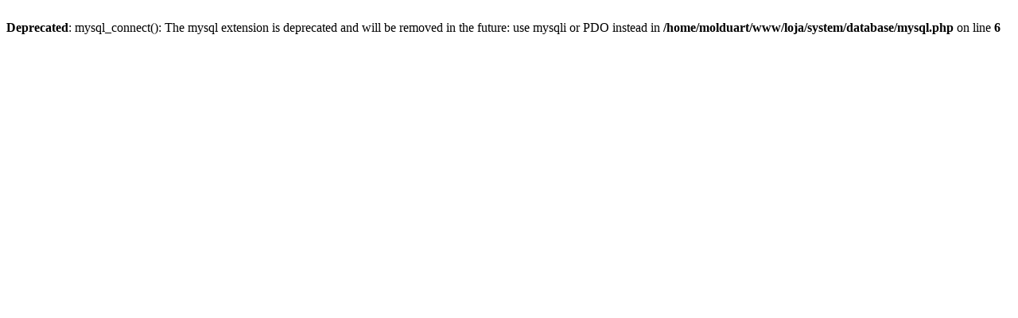

--- FILE ---
content_type: text/html
request_url: http://molduart.com.br/
body_size: 113
content:
<head>


<META HTTP-EQUIV="REFRESH" CONTENT="1; URL=http://www.molduart.com.br/loja/"> 
<title>
</title>

</head>

--- FILE ---
content_type: text/html; charset=utf-8
request_url: http://www.molduart.com.br/loja/
body_size: 4571
content:
<br />
<b>Deprecated</b>:  mysql_connect(): The mysql extension is deprecated and will be removed in the future: use mysqli or PDO instead in <b>/home/molduart/www/loja/system/database/mysql.php</b> on line <b>6</b><br />
<?xml version="1.0" encoding="UTF-8"?>
<!DOCTYPE html PUBLIC "-//W3C//DTD XHTML 1.0 Strict//EN" "http://www.w3.org/TR/xhtml1/DTD/xhtml1-strict.dtd">
<html xmlns="http://www.w3.org/1999/xhtml" dir="ltr" lang="pt-br" xml:lang="pt-br">
<head>
<title>Molduart</title>
<meta name="description" content="molduart, molduras, quadros, vendas, portaretratos, paineis" />
<base href="http://www.molduart.com.br/loja/" />
<link href="http://www.molduart.com.br/loja/image/data/cart.png" rel="icon" />
<link rel="stylesheet" type="text/css" href="catalog/view/theme/default/stylesheet/stylesheet.css" />
<!--[if lt IE 7]>
<link rel="stylesheet" type="text/css" href="catalog/view/theme/default/stylesheet/ie6.css" />
<script type="text/javascript" src="catalog/view/javascript/DD_belatedPNG_0.0.8a-min.js"></script>
<script>
DD_belatedPNG.fix('img, #header .div3 a, #content .left, #content .right, .box .top');
</script>
<![endif]-->
<script type="text/javascript" src="catalog/view/javascript/jquery/jquery-1.3.2.min.js"></script>
<script type="text/javascript" src="catalog/view/javascript/jquery/thickbox/thickbox-compressed.js"></script>
<link rel="stylesheet" type="text/css" href="catalog/view/javascript/jquery/thickbox/thickbox.css" />
<script type="text/javascript" src="catalog/view/javascript/jquery/tab.js"></script>
<script type="text/javascript"><!--
function bookmark(url, title) {
	if (window.sidebar) { // firefox
    window.sidebar.addPanel(title, url, "");
	} else if(window.opera && window.print) { // opera
		var elem = document.createElement('a');
		elem.setAttribute('href',url);
		elem.setAttribute('title',title);
		elem.setAttribute('rel','sidebar');
		elem.click();
	} else if(document.all) {// ie
   		window.external.AddFavorite(url, title);
	}
}
//--></script>
</head>
<body>
<div id="container">
<div id="header">
  <div class="div1">
    <div class="div2">
            <a href="http://www.molduart.com.br/loja/index.php?route=common/home"><img src="http://www.molduart.com.br/loja/image/data/logo.png" title="Molduart" alt="Molduart" /></a>
          </div>
    <div class="div3"><!-- <a href="http://www.molduart.com.br/loja/index.php?route=product/special" style="background-image: url('catalog/view/theme/default/image/special.png');">Promoções</a> --><a onclick="bookmark(document.location, 'Molduart');" style="background-image: url('catalog/view/theme/default/image/bookmark.png');">Salvar em Favoritos</a><a href="http://www.molduart.com.br/loja/index.php?route=information/contact" style="background-image: url('catalog/view/theme/default/image/contact.png');">Contato</a><a href="http://www.molduart.com.br/loja/index.php?route=information/sitemap" style="background-image: url('catalog/view/theme/default/image/sitemap.png');">Mapa do Site</a></div>
    <div class="div4"><a href="http://www.molduart.com.br/loja/index.php?route=common/home" id="tab_home">Principal</a>
            <a href="http://www.molduart.com.br/loja/index.php?route=account/login" id="tab_login">Acessar</a>
            <a href="http://www.molduart.com.br/loja/index.php?route=account/account" id="tab_account">Minha Conta</a><a href="http://www.molduart.com.br/loja/index.php?route=checkout/cart" id="tab_cart">Meu Carrinho</a><a href="http://www.molduart.com.br/loja/index.php?route=checkout/shipping" id="tab_checkout">Finalizar</a></div>
    <div class="div5">
      <div class="left"></div>
      <div class="right"></div>
      <div class="center">
        <div id="search">
          <div class="div8">Pesquisa:&nbsp;</div>
          <div class="div9">
                        <input type="text" value="palavras-chave" id="filter_keyword" onclick="this.value = '';" onkeydown="this.style.color = '#000000'" style="color: #999;" />
                        <select id="filter_category_id">
              <option value="0">Todas as categorias</option>
                                          <option value="51">&nbsp;&nbsp;&nbsp;&nbsp;Painéis</option>
                                                        <option value="56">&nbsp;&nbsp;&nbsp;&nbsp;&nbsp;&nbsp;&nbsp;&nbsp;para fotos com Bisqui</option>
                                                        <option value="57">&nbsp;&nbsp;&nbsp;&nbsp;&nbsp;&nbsp;&nbsp;&nbsp;para fotos de Corda</option>
                                                        <option value="52">&nbsp;&nbsp;&nbsp;&nbsp;&nbsp;&nbsp;&nbsp;&nbsp;para Fotos Moderno</option>
                                                        <option value="53">&nbsp;&nbsp;&nbsp;&nbsp;&nbsp;&nbsp;&nbsp;&nbsp;para Fotos Standart</option>
                                                        <option value="42">&nbsp;&nbsp;&nbsp;&nbsp;Porta Retrato</option>
                                                        <option value="46">&nbsp;&nbsp;&nbsp;&nbsp;&nbsp;&nbsp;&nbsp;&nbsp;de Madeira Bisqui</option>
                                                        <option value="48">&nbsp;&nbsp;&nbsp;&nbsp;&nbsp;&nbsp;&nbsp;&nbsp;de Madeira Clássico</option>
                                                        <option value="49">&nbsp;&nbsp;&nbsp;&nbsp;&nbsp;&nbsp;&nbsp;&nbsp;de Madeira Moderno</option>
                                                        <option value="47">&nbsp;&nbsp;&nbsp;&nbsp;&nbsp;&nbsp;&nbsp;&nbsp;de Madeira Standart</option>
                                                        <option value="64">&nbsp;&nbsp;&nbsp;&nbsp;&nbsp;&nbsp;&nbsp;&nbsp;de Metal</option>
                                                        <option value="43">&nbsp;&nbsp;&nbsp;&nbsp;&nbsp;&nbsp;&nbsp;&nbsp;De Vidro</option>
                                                        <option value="61">&nbsp;&nbsp;&nbsp;&nbsp;&nbsp;&nbsp;&nbsp;&nbsp;Linha Classik</option>
                                                        <option value="63">&nbsp;&nbsp;&nbsp;&nbsp;&nbsp;&nbsp;&nbsp;&nbsp;Magnético</option>
                                                        <option value="60">&nbsp;&nbsp;&nbsp;&nbsp;Promoção</option>
                                                        <option value="37">&nbsp;&nbsp;&nbsp;&nbsp;Quadros com medidas especiais</option>
                                                        <option value="36">&nbsp;&nbsp;&nbsp;&nbsp;Quadros para Assinatura</option>
                                                        <option value="58">&nbsp;&nbsp;&nbsp;&nbsp;Álbum para fotos</option>
                                        </select>
          </div>
          <div class="div10">&nbsp;&nbsp;<a onclick="moduleSearch();" class="button"><span>Buscar</span></a> <a href="http://www.molduart.com.br/loja/index.php?route=product/search">pesquisa avançada</a></div>
        </div>
      </div>
    </div>
  </div>
  <div class="div6">
    <div class="left"></div>
    <div class="right"></div>
    <div class="center">
	        <div id="breadcrumb">
              </div>
      <div class="div7">
                <form action="http://www.molduart.com.br/loja/index.php?route=common/home" method="post" enctype="multipart/form-data" id="currency_form">
          <div class="switcher">
                                    <div class="selected"><a>Real</a></div>
                                    <div class="option">
                            <a onclick="$('input[name=\'currency_code\']').attr('value', 'BRL'); $('#currency_form').submit();">Real</a>
                          </div>
          </div>
          <div style="display: inline;">
            <input type="hidden" name="currency_code" value="" />
            <input type="hidden" name="redirect" value="http://www.molduart.com.br/loja/index.php?route=common/home" />
          </div>
        </form>
                        <form action="http://www.molduart.com.br/loja/index.php?route=common/home" method="post" enctype="multipart/form-data" id="language_form">
          <div class="switcher">
                                    <div class="selected"><a><img src="image/flags/br.png" alt=" Português (BR)" />&nbsp;&nbsp; Português (BR)</a></div>
                                    <div class="option">
                            <a onclick="$('input[name=\'language_code\']').attr('value', 'pt-br'); $('#language_form').submit();"><img src="image/flags/br.png" alt=" Português (BR)" />&nbsp;&nbsp; Português (BR)</a>
                          </div>
          </div>
          <div>
            <input type="hidden" name="language_code" value="" />
            <input type="hidden" name="redirect" value="http://www.molduart.com.br/loja/index.php?route=common/home" />
          </div>
        </form>
              </div>
    </div>
  </div>
</div>
<script type="text/javascript"><!-- 
function getURLVar(urlVarName) {
	var urlHalves = String(document.location).toLowerCase().split('?');
	var urlVarValue = '';
	
	if (urlHalves[1]) {
		var urlVars = urlHalves[1].split('&');

		for (var i = 0; i <= (urlVars.length); i++) {
			if (urlVars[i]) {
				var urlVarPair = urlVars[i].split('=');
				
				if (urlVarPair[0] && urlVarPair[0] == urlVarName.toLowerCase()) {
					urlVarValue = urlVarPair[1];
				}
			}
		}
	}
	
	return urlVarValue;
} 

$(document).ready(function() {
	route = getURLVar('route');
	
	if (!route) {
		$('#tab_home').addClass('selected');
	} else {
		part = route.split('/');
		
		if (route == 'common/home') {
			$('#tab_home').addClass('selected');
		} else if (route == 'account/login') {
			$('#tab_login').addClass('selected');	
		} else if (part[0] == 'account') {
			$('#tab_account').addClass('selected');
		} else if (route == 'checkout/cart') {
			$('#tab_cart').addClass('selected');
		} else if (part[0] == 'checkout') {
			$('#tab_checkout').addClass('selected');
		} else {
			$('#tab_home').addClass('selected');
		}
	}
});
//--></script>
<script type="text/javascript"><!--
$('#search input').keydown(function(e) {
	if (e.keyCode == 13) {
		moduleSearch();
	}
});

function moduleSearch() {
	url = 'index.php?route=product/search';
	
	var filter_keyword = $('#filter_keyword').attr('value')
	
	if (filter_keyword) {
		url += '&keyword=' + encodeURIComponent(filter_keyword);
	}
	
	var filter_category_id = $('#filter_category_id').attr('value');
	
	if (filter_category_id) {
		url += '&category_id=' + filter_category_id;
	}
	
	location = url;
}
//--></script>
<script type="text/javascript"><!--
$('.switcher').bind('click', function() {
	$(this).find('.option').slideToggle('fast');
});
$('.switcher').bind('mouseleave', function() {
	$(this).find('.option').slideUp('fast');
}); 
//--></script>
<div id="column_left">
    <div class="box">
  <div class="top"><img src="catalog/view/theme/default/image/category.png" alt="" />Categorias</div>
  <div id="category" class="middle"><ul><li><a href="http://www.molduart.com.br/loja/index.php?route=product/category&amp;path=51">Painéis</a></li><li><a href="http://www.molduart.com.br/loja/index.php?route=product/category&amp;path=42">Porta Retrato</a></li><li><a href="http://www.molduart.com.br/loja/index.php?route=product/category&amp;path=60">Promoção</a></li><li><a href="http://www.molduart.com.br/loja/index.php?route=product/category&amp;path=37">Quadros com medidas especiais</a></li><li><a href="http://www.molduart.com.br/loja/index.php?route=product/category&amp;path=36">Quadros para Assinatura</a></li><li><a href="http://www.molduart.com.br/loja/index.php?route=product/category&amp;path=58">Álbum para fotos</a></li></ul></div>
  <div class="bottom">&nbsp;</div>
</div>
    <div class="box">
  <div class="top"><img src="catalog/view/theme/default/image/information.png" alt="" />Informações</div>
  <div id="information" class="middle">
    <ul>
            <li><a href="http://www.molduart.com.br/loja/index.php?route=information/information&amp;information_id=6">Como Comprar...</a></li>
            <li><a href="http://www.molduart.com.br/loja/index.php?route=information/information&amp;information_id=4">Sobre a Molduart</a></li>
            <li><a href="http://www.molduart.com.br/loja/index.php?route=information/contact">Contate-nos</a></li>
      <li><a href="http://www.molduart.com.br/loja/index.php?route=information/sitemap">Mapa do site</a></li>
    </ul>
  </div>
  <div class="bottom">&nbsp;</div>
</div>  </div>
<div id="column_right">
    <div id="module_cart" class="box">
  <div class="top"><img src="catalog/view/theme/default/image/basket.png" alt="" />Carrinho</div>
  <div class="middle">
        <div style="text-align: center;">Carrinho vazio</div>
      </div>
  <div class="bottom">&nbsp;</div>
</div>
<script type="text/javascript" src="catalog/view/javascript/jquery/ajax_add.js"></script>

<script type="text/javascript"><!--

function getUrlParam(name) {
  var name = name.replace(/[\[]/,"\\\[").replace(/[\]]/,"\\\]");
  var regexS = "[\\?&]"+name+"=([^&#]*)";
  var regex = new RegExp(regexS);
  var results = regex.exec(window.location.href);
  if (results == null)
    return "";
  else
    return results[1];
}

$(document).ready(function () {
	$('.cart_remove').live('click', function () {
		if (!confirm('Confirmar?')) {
			return false;
		}
		$(this).removeClass('cart_remove').addClass('cart_remove_loading');
		$.ajax({
			type: 'post',
			url: 'index.php?route=module/cart/callback',
			dataType: 'html',
			data: 'remove=' + this.id,
			success: function (html) {
				$('#module_cart .middle').html(html);
				if (getUrlParam('route').indexOf('checkout') != -1) {
					window.location.reload();
				}
			}
		});
	});
});
//--></script>    <div class="box">
  <div class="top"><img src="catalog/view/theme/default/image/bestsellers.png" alt="" />Mais Vendidos</div>
  <div class="middle">
        <table cellpadding="2" cellspacing="0" style="width: 100%;">
            <tr>
        <td valign="top" style="width:1px"><a href="http://www.molduart.com.br/loja/index.php?route=product/product&amp;product_id=392"><img src="http://www.molduart.com.br/loja/image/cache/data/199-20 AC-38x38.jpg" alt="Porta Retrato" /></a></td>
        <td valign="top"><a href="http://www.molduart.com.br/loja/index.php?route=product/product&amp;product_id=392">Porta Retrato</a>
          		  </td>
      </tr>
            <tr>
        <td valign="top" style="width:1px"><a href="http://www.molduart.com.br/loja/index.php?route=product/product&amp;product_id=415"><img src="http://www.molduart.com.br/loja/image/cache/data/P2 Acetato-38x38.jpg" alt="Painel" /></a></td>
        <td valign="top"><a href="http://www.molduart.com.br/loja/index.php?route=product/product&amp;product_id=415">Painel</a>
          		  </td>
      </tr>
            <tr>
        <td valign="top" style="width:1px"><a href="http://www.molduart.com.br/loja/index.php?route=product/product&amp;product_id=402"><img src="http://www.molduart.com.br/loja/image/cache/data/199-20 VD-38x38.jpg" alt="Porta Retrato" /></a></td>
        <td valign="top"><a href="http://www.molduart.com.br/loja/index.php?route=product/product&amp;product_id=402">Porta Retrato</a>
          		  </td>
      </tr>
            <tr>
        <td valign="top" style="width:1px"><a href="http://www.molduart.com.br/loja/index.php?route=product/product&amp;product_id=170"><img src="http://www.molduart.com.br/loja/image/cache/data/0056-38x38.jpg" alt="Porta Retrato" /></a></td>
        <td valign="top"><a href="http://www.molduart.com.br/loja/index.php?route=product/product&amp;product_id=170">Porta Retrato</a>
          		  </td>
      </tr>
            <tr>
        <td valign="top" style="width:1px"><a href="http://www.molduart.com.br/loja/index.php?route=product/product&amp;product_id=168"><img src="http://www.molduart.com.br/loja/image/cache/data/0056-38x38.jpg" alt="Porta Retrato" /></a></td>
        <td valign="top"><a href="http://www.molduart.com.br/loja/index.php?route=product/product&amp;product_id=168">Porta Retrato</a>
          		  </td>
      </tr>
            <tr>
        <td valign="top" style="width:1px"><a href="http://www.molduart.com.br/loja/index.php?route=product/product&amp;product_id=406"><img src="http://www.molduart.com.br/loja/image/cache/data/199-24 VD-38x38.jpg" alt="Porta Retrato" /></a></td>
        <td valign="top"><a href="http://www.molduart.com.br/loja/index.php?route=product/product&amp;product_id=406">Porta Retrato</a>
          		  </td>
      </tr>
            <tr>
        <td valign="top" style="width:1px"><a href="http://www.molduart.com.br/loja/index.php?route=product/product&amp;product_id=400"><img src="http://www.molduart.com.br/loja/image/cache/data/199-28 AC-38x38.jpg" alt="Porta Retrato" /></a></td>
        <td valign="top"><a href="http://www.molduart.com.br/loja/index.php?route=product/product&amp;product_id=400">Porta Retrato</a>
          		  </td>
      </tr>
          </table>
      </div>
  <div class="bottom">&nbsp;</div>
</div>
  </div>
<div id="content">
  <div id="column_middle_top">
        <!--
Homepage slideshow brought to you by Readyman
updated for 1.4.8
www.alreadymade.com
-->
<style>
.pics { height: 250px; width: 580px; padding:0; margin:0 0 10px 0; overflow: hidden }
.pics img { padding:0; top:0; left:0 }
</style>
<script type="text/javascript" src="http://www.molduart.com.br/loja/catalog/view/javascript/jquery/cyclelite/jquery.cycle.lite.1.0.min.js"></script>

<script type="text/javascript">
$(function() {
    $('#slideshow1').cycle({
        delay: 1000,
        speed: 1000,
        pause: false,
    });

});
</script>
<div id="slideshow1" class="pics">
<a href="" target="Por favor selecione">
<img src="http://www.molduart.com.br/loja/image/data/fabrica.JPG" alt="" /></a>
</div>      </div>

    <div class="top">
    <div class="left"></div>
    <div class="right"></div>
    <div class="center">
      <h1>Bem-vindo(a) à Molduart!</h1>
    </div>
  </div>
  <div class="middle">
    <div><p style="text-align: center">
	Atrav&eacute;s de produtos de excel&ecirc;ncia, aqui voc&ecirc; encontra pe&ccedil;as exclusivas como molduras em geral, porta-retratos, pain&eacute;is, al&eacute;m de uma linha de decora&ccedil;&atilde;o, tudo para levar inova&ccedil;&atilde;o, design e qualidade at&eacute; voc&ecirc;.</p>
</div>
  </div>
  <div class="bottom">
    <div class="left"></div>
    <div class="right"></div>
    <div class="center"></div>
  </div>
   

    <div class="top">
  <div class="left"></div>
  <div class="right"></div>
  <div class="center">
    <div class="heading">Novos </div>
  </div>
</div>

<div class="middle">
  <table class="list">
      <tr>
            <td style="width: 25%;">      <a href="http://www.molduart.com.br/loja/index.php?route=product/product&amp;product_id=642"><img src="http://www.molduart.com.br/loja/image/cache/data/4B BR-PR ac-120x120.jpg" title="Painel" alt="Painel" /></a><br />
      <a href="http://www.molduart.com.br/loja/index.php?route=product/product&amp;product_id=642">Painel</a><br />
      <span style="color: #000000; font-size: 11px;">4B Acetato</span><br />
            <br />
            </td>
            <td style="width: 25%;">      <a href="http://www.molduart.com.br/loja/index.php?route=product/product&amp;product_id=643"><img src="http://www.molduart.com.br/loja/image/cache/data/6B 1615 ac-120x120.jpg" title="Painel" alt="Painel" /></a><br />
      <a href="http://www.molduart.com.br/loja/index.php?route=product/product&amp;product_id=643">Painel</a><br />
      <span style="color: #000000; font-size: 11px;">6B Acetato</span><br />
            <br />
            </td>
            <td style="width: 25%;">      <a href="http://www.molduart.com.br/loja/index.php?route=product/product&amp;product_id=641"><img src="http://www.molduart.com.br/loja/image/cache/data/2357-120x120.jpg" title="Álbum para Fotos" alt="Álbum para Fotos" /></a><br />
      <a href="http://www.molduart.com.br/loja/index.php?route=product/product&amp;product_id=641">Álbum para Fotos</a><br />
      <span style="color: #000000; font-size: 11px;">3515 AL</span><br />
            <br />
            </td>
            <td style="width: 25%;">      <a href="http://www.molduart.com.br/loja/index.php?route=product/product&amp;product_id=640"><img src="http://www.molduart.com.br/loja/image/cache/data/2366-120x120.jpg" title="Álbum para Fotos" alt="Álbum para Fotos" /></a><br />
      <a href="http://www.molduart.com.br/loja/index.php?route=product/product&amp;product_id=640">Álbum para Fotos</a><br />
      <span style="color: #000000; font-size: 11px;">3516 AL</span><br />
            <br />
            </td>
          </tr>
        <tr>
            <td style="width: 25%;">      <a href="http://www.molduart.com.br/loja/index.php?route=product/product&amp;product_id=639"><img src="http://www.molduart.com.br/loja/image/cache/data/2375-120x120.jpg" title="Álbum para Fotos" alt="Álbum para Fotos" /></a><br />
      <a href="http://www.molduart.com.br/loja/index.php?route=product/product&amp;product_id=639">Álbum para Fotos</a><br />
      <span style="color: #000000; font-size: 11px;">3518 AL</span><br />
            <br />
            </td>
            <td style="width: 25%;">      <a href="http://www.molduart.com.br/loja/index.php?route=product/product&amp;product_id=638"><img src="http://www.molduart.com.br/loja/image/cache/data/2368-120x120.jpg" title="Álbum para Fotos" alt="Álbum para Fotos" /></a><br />
      <a href="http://www.molduart.com.br/loja/index.php?route=product/product&amp;product_id=638">Álbum para Fotos</a><br />
      <span style="color: #000000; font-size: 11px;">3517 AL</span><br />
            <br />
            </td>
            <td style="width: 25%;">      <a href="http://www.molduart.com.br/loja/index.php?route=product/product&amp;product_id=637"><img src="http://www.molduart.com.br/loja/image/cache/data/2382-120x120.jpg" title="Álbum para Fotos" alt="Álbum para Fotos" /></a><br />
      <a href="http://www.molduart.com.br/loja/index.php?route=product/product&amp;product_id=637">Álbum para Fotos</a><br />
      <span style="color: #000000; font-size: 11px;">3519 AL</span><br />
            <br />
            </td>
            <td style="width: 25%;">      <a href="http://www.molduart.com.br/loja/index.php?route=product/product&amp;product_id=636"><img src="http://www.molduart.com.br/loja/image/cache/data/2004-5-120x120.jpg" title="Porta Retrato" alt="Porta Retrato" /></a><br />
      <a href="http://www.molduart.com.br/loja/index.php?route=product/product&amp;product_id=636">Porta Retrato</a><br />
      <span style="color: #000000; font-size: 11px;">2005C</span><br />
            <br />
            </td>
          </tr>
      </table>
</div>

<div class="bottom">
  <div class="left"></div>
  <div class="right"></div>
  <div class="center"></div>
</div>
  </div>
<div id="footer">
  <div class="div1"></div>
 
  <div class="div2">Desenvolvido por Gihel Informática<br /> Molduart &copy; 2025</div>
  
</div>
</div>
</body></html>